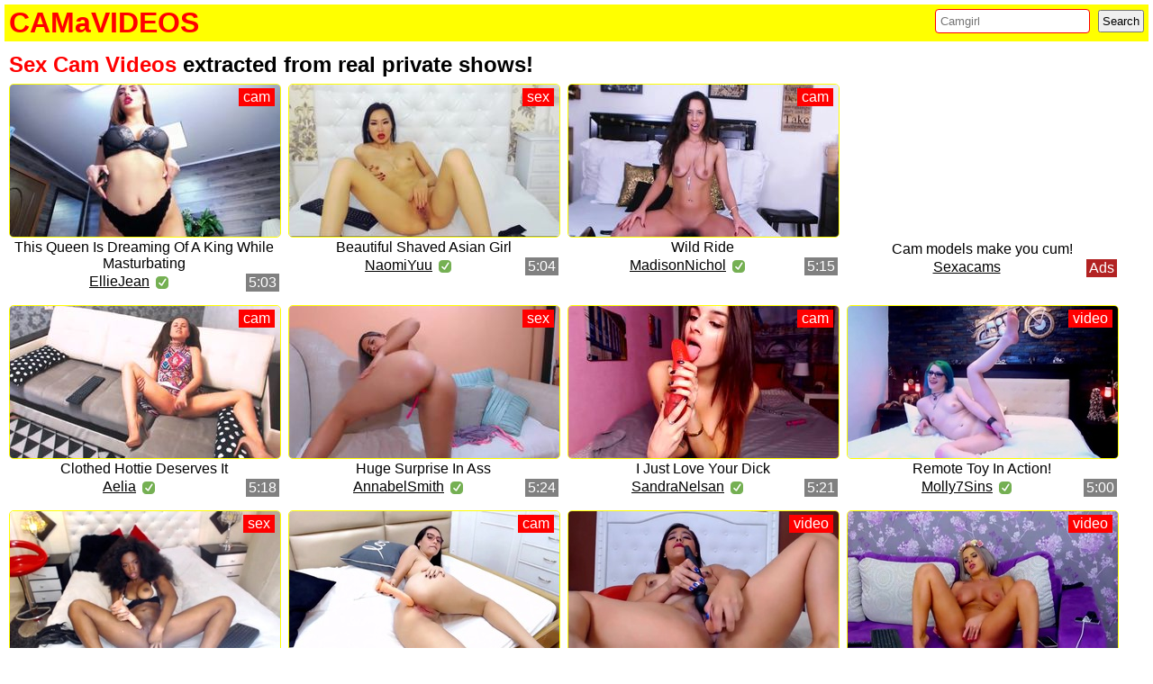

--- FILE ---
content_type: text/html; charset=UTF-8
request_url: https://www.camavideos.com/?page=4
body_size: 10534
content:
<!DOCTYPE html>
<html><head>
<META http-equiv=Content-Type content="text/html; charset=UTF-8">
<title>Sex Cam Videos - CAMaVIDEOS</title>
<meta name="description" content="Unique and explicit sex cam videos extracted from real private shows!">
<meta name="viewport" content="width=device-width, initial-scale=1.0">
<meta name="RATING" content="RTA-5042-1996-1400-1577-RTA" />
<link href="jquery/jquery-ui.min.css" rel="stylesheet">

<STYLE type=text/css><!--
body {  margin: 0; font-family: Arial, Helvetica, sans-serif; background: #ffffff; color: #000000;}
.header {  padding: 0px 0px; background-color: #ffff00; margin: 5px; }
.content { padding: 5px; }
.bottom { background-color: #ffff00; padding: 10px 0px; text-align: center; margin: 5px; }
H1 { color: red; margin:0; padding: 2px 5px; }
H2 { margin:0; padding: 2px 5px; }

img.item { border-radius: 5px;  border: 1px solid #ffff00; margin: 0px;}
img.item:hover {  box-shadow: 0 0 3px 2px rgba(255, 255, 0, 1); }
img.active { border: 1px solid #ff0000; }
img.check { border-radius: 30%; margin: 0px; vertical-align: middle;}

.tags { padding: 60px 0px 0px 0px; display: block; vertical-align: top; margin: 10px; word-wrap: break-word; }

.item { display: inline-block; vertical-align: top; max-width: 300px; margin: 5px 5px 10px 5px; word-wrap: break-word; text-align: center; }
p { margin: 0; padding: 2px 5px;}
p.tag::first-letter { top: 5px;  right: 5px; color: red; padding: 1px 5px;}

span.duration {  background-color: gray; color: white; padding: 1px 3px; float: right;}
span.profile {  padding: 1px 3px; text-decoration: underline; }
span.red { color:red;}
span.under {  text-decoration: underline; color: black; padding: 1px 3px; }
span.ads {  background-color: FireBrick; color: white; padding: 1px 3px; float: right;}

a.h2:link, a.h1:visited { color: red;  text-decoration: none;}

a.h2:hover, a.h1:active {  color: red; text-decoration: underline; }

a.tag:link, a.tag:visited {
  background-color: white;
  color: black;
  border: 1px solid red;
  padding: 2px 7px;
  text-align: center;
  text-decoration: none;
  display: inline-block;
  border-radius: 1px;
  margin: 4px 0px;
}

a.tag:hover, a.tag:active {
  background-color: red;
  color: white;
  
}

a:link {
  color: black; text-decoration: none;
}

a:visited {
  color: gray;
}

a:hover {
  color: red;
}

a:active {
  color: gray;
}

.container {
  position: relative;
}

.topright {
  position: absolute;  top: 5px;  right: 5px; background-color: red; color: white; padding: 1px 5px;
}

.pagination {
  display: block; 
  margin: 10px; 
}

.pagination a {
  color: white;
  float: left;
  padding: 6px 12px;
  text-decoration: none;
  transition: background-color .3s;
  margin: 0 4px;
  background-color: gray;
  border: 1px solid gray;
}

.pagination a:hover:not(.active) {background-color: white; color: black;  }
.pagination a.active {
  background-color: white;
  color: black;
  border: 0px;
}

@media (max-width: 450px)
{
  body{font-size:0.7em;}
  img.check { height: 10px; width: 10px; }
  a.tag {  margin: 6px; }
.pagination a {  padding: 4px 10px; }   
}
 
@media (min-width: 451px) and (max-width: 640px)
{
   body{font-size:0.85em;}
  img.check { height: 12px; width: 12px; }
  a.tag {  margin: 5px; }
.pagination a {  padding: 5px 11px; }   
   
}

@media (min-width: 641px)
{
   body{font-size:1em;}
  img.check { height: 14px; width: 14px; }
  a.tag {  margin: 4px; }
.pagination a {  padding: 6px 12px; }   

}
input[type=text] {
 border-radius: 4px;  
margin: 5px;
border: 1px solid red;
padding: 5px 5px;
width: 160px;
}
input[type=submit] {
padding: 3px 3px;
margin: 0px 5px 0px 0px;
}
.div_right {
 float: right;
}
.div_left {
 float: left;
}
.clear_div {
clear: both;
}
--></STYLE>

<script>
var img_arr_ind = 0;
var interval_id;
function changeImg(id, arr) {
  img_arr_ind = img_arr_ind + 1;
  if(img_arr_ind > 4) img_arr_ind = 0;
  id.src = arr[img_arr_ind];
}
function runSlide(id, arr) {
  clearInterval(interval_id);
  interval_id = setInterval(changeImg,250, id, arr);
}

const item_0_arr = new Array();item_0_arr[0] = "//galleryn2.vcmdiawe.com/74cfb35aec71f4e2a7bc4cbbdcc5df721d/6fbf19b08cd1c879becb024ed0061443.jpg?pstool=421_1&psid=awe1331";item_0_arr[1] = "//galleryn0.vcmdiawe.com/74cfb35aec71f4e2a7bc4cbbdcc5df721b/78fe75091fe701fc7f55a7dfab9aaafc.jpg?pstool=421_1&psid=awe1331";item_0_arr[2] = "//galleryn3.vcmdiawe.com/74cfb35aec71f4e2a7bc4cbbdcc5df7210/42958a13e7d4a78ef5c9c20c0e55f791.jpg?pstool=421_1&psid=awe1331";item_0_arr[3] = "//galleryn0.vcmdiawe.com/74cfb35aec71f4e2a7bc4cbbdcc5df721a/a154549da10dc09a893abacb4b2cacee.jpg?pstool=421_1&psid=awe1331";item_0_arr[4] = "//galleryn2.vcmdiawe.com/74cfb35aec71f4e2a7bc4cbbdcc5df7210/cded0e5a5ab4140b6abaf98fe7a5d612.jpg?pstool=421_1&psid=awe1331";const item_1_arr = new Array();item_1_arr[0] = "//galleryn1.vcmdiawe.com/74cfb35aec71f4e2a7bc4cbbdcc5df7214/c8b70e85ddd8eb8e752d358424738d26.jpg?pstool=421_1&psid=awe1331";item_1_arr[1] = "//galleryn2.vcmdiawe.com/74cfb35aec71f4e2a7bc4cbbdcc5df7216/ffe52d42064826f46860e3f91578d72c.jpg?pstool=421_1&psid=awe1331";item_1_arr[2] = "//galleryn0.vcmdiawe.com/74cfb35aec71f4e2a7bc4cbbdcc5df7212/5a93531493e4e1fa8852fd9e0e621af8.jpg?pstool=421_1&psid=awe1331";item_1_arr[3] = "//galleryn1.vcmdiawe.com/74cfb35aec71f4e2a7bc4cbbdcc5df7217/d48db7022c90f1df6c52dc82d189175c.jpg?pstool=421_1&psid=awe1331";item_1_arr[4] = "//galleryn1.vcmdiawe.com/74cfb35aec71f4e2a7bc4cbbdcc5df7210/469d12a37fee3bf250d179c4f7e1a41d.jpg?pstool=421_1&psid=awe1331";const item_2_arr = new Array();item_2_arr[0] = "//galleryn1.vcmdiawe.com/74cfb35aec71f4e2a7bc4cbbdcc5df7213/ecfff05e68202477820ffde1d7d20db8.jpg?pstool=421_1&psid=awe1331";item_2_arr[1] = "//galleryn1.vcmdiawe.com/74cfb35aec71f4e2a7bc4cbbdcc5df7217/39ce0ef17a41437bc5636aed44356ad9.jpg?pstool=421_1&psid=awe1331";item_2_arr[2] = "//galleryn1.vcmdiawe.com/74cfb35aec71f4e2a7bc4cbbdcc5df7213/08e3034d9dc6f528276ee1c4f568af0b.jpg?pstool=421_1&psid=awe1331";item_2_arr[3] = "//galleryn1.vcmdiawe.com/74cfb35aec71f4e2a7bc4cbbdcc5df721d/16f2f01c5d3964d3ad4c07b779b85701.jpg?pstool=421_1&psid=awe1331";item_2_arr[4] = "//galleryn2.vcmdiawe.com/74cfb35aec71f4e2a7bc4cbbdcc5df721d/37511623c5c1f2cf4b5e94eca8293115.jpg?pstool=421_1&psid=awe1331";const item_3_arr = new Array();item_3_arr[0] = "//galleryn3.vcmdiawe.com/74cfb35aec71f4e2a7bc4cbbdcc5df7210/5a3839b13a84fc96e65da297b5420791.jpg?pstool=421_1&psid=awe1331";item_3_arr[1] = "//galleryn3.vcmdiawe.com/74cfb35aec71f4e2a7bc4cbbdcc5df721a/16b594cff67018300287092e0afbee70.jpg?pstool=421_1&psid=awe1331";item_3_arr[2] = "//galleryn1.vcmdiawe.com/74cfb35aec71f4e2a7bc4cbbdcc5df721e/b105b0617ef07993604acbc7108eb828.jpg?pstool=421_1&psid=awe1331";item_3_arr[3] = "//galleryn0.vcmdiawe.com/74cfb35aec71f4e2a7bc4cbbdcc5df7214/9c7b4ce814cfc3b5ebeadf46a7a4fac1.jpg?pstool=421_1&psid=awe1331";item_3_arr[4] = "//galleryn2.vcmdiawe.com/74cfb35aec71f4e2a7bc4cbbdcc5df721e/7116652826180fc2f1b8687e7a0e45dc.jpg?pstool=421_1&psid=awe1331";const item_4_arr = new Array();item_4_arr[0] = "//galleryn3.vcmdiawe.com/74cfb35aec71f4e2a7bc4cbbdcc5df7215/97b2ed0728ab9290028104b698c145c8.jpg?pstool=421_1&psid=awe1331";item_4_arr[1] = "//galleryn0.vcmdiawe.com/74cfb35aec71f4e2a7bc4cbbdcc5df721e/ec417c1e8d2d21a537f8f68d7bf702f0.jpg?pstool=421_1&psid=awe1331";item_4_arr[2] = "//galleryn0.vcmdiawe.com/74cfb35aec71f4e2a7bc4cbbdcc5df7210/96756e6373fc2dda230ca770732c1670.jpg?pstool=421_1&psid=awe1331";item_4_arr[3] = "//galleryn0.vcmdiawe.com/74cfb35aec71f4e2a7bc4cbbdcc5df721e/80feca5ecb8f01a584891681d093741a.jpg?pstool=421_1&psid=awe1331";item_4_arr[4] = "//galleryn3.vcmdiawe.com/74cfb35aec71f4e2a7bc4cbbdcc5df7217/bbf4ae9ebf63e521d79d664f32a80f53.jpg?pstool=421_1&psid=awe1331";const item_5_arr = new Array();item_5_arr[0] = "//galleryn2.vcmdiawe.com/74cfb35aec71f4e2a7bc4cbbdcc5df721a/1dd96900f469758cbed65c6f6799573c.jpg?pstool=421_1&psid=awe1331";item_5_arr[1] = "//galleryn2.vcmdiawe.com/74cfb35aec71f4e2a7bc4cbbdcc5df7215/6df5ef699d2abfee2e11770f92d30597.jpg?pstool=421_1&psid=awe1331";item_5_arr[2] = "//galleryn0.vcmdiawe.com/74cfb35aec71f4e2a7bc4cbbdcc5df7219/e53a48c38eaf0ff25d1bbb6bb8a7cbc5.jpg?pstool=421_1&psid=awe1331";item_5_arr[3] = "//galleryn0.vcmdiawe.com/74cfb35aec71f4e2a7bc4cbbdcc5df7214/0d581205eefa22b204988e6214f243aa.jpg?pstool=421_1&psid=awe1331";item_5_arr[4] = "//galleryn0.vcmdiawe.com/74cfb35aec71f4e2a7bc4cbbdcc5df721e/ab1d074108af8c1b33d07a6500e00f91.jpg?pstool=421_1&psid=awe1331";const item_6_arr = new Array();item_6_arr[0] = "//galleryn0.vcmdiawe.com/74cfb35aec71f4e2a7bc4cbbdcc5df721c/c5834517b891254de64469265f1e9ccc.jpg?pstool=421_1&psid=awe1331";item_6_arr[1] = "//galleryn1.vcmdiawe.com/74cfb35aec71f4e2a7bc4cbbdcc5df7219/fcaa2c5fe392ec64723e42204e8106f5.jpg?pstool=421_1&psid=awe1331";item_6_arr[2] = "//galleryn3.vcmdiawe.com/74cfb35aec71f4e2a7bc4cbbdcc5df721a/e7c090c08e64bc1a741c8dba8d9877b7.jpg?pstool=421_1&psid=awe1331";item_6_arr[3] = "//galleryn2.vcmdiawe.com/74cfb35aec71f4e2a7bc4cbbdcc5df721c/a06e36a64a3111adaeacc7d491be5a90.jpg?pstool=421_1&psid=awe1331";item_6_arr[4] = "//galleryn3.vcmdiawe.com/74cfb35aec71f4e2a7bc4cbbdcc5df7210/f480703ba764554bde8cc4130f6ea046.jpg?pstool=421_1&psid=awe1331";const item_7_arr = new Array();item_7_arr[0] = "//galleryn1.vcmdiawe.com/74cfb35aec71f4e2a7bc4cbbdcc5df7216/b282ac99cb109b4e7b5769df8505b795.jpg?pstool=421_1&psid=awe1331";item_7_arr[1] = "//galleryn1.vcmdiawe.com/74cfb35aec71f4e2a7bc4cbbdcc5df721f/d6b292e72920ffce98a4697f4208a89b.jpg?pstool=421_1&psid=awe1331";item_7_arr[2] = "//galleryn3.vcmdiawe.com/74cfb35aec71f4e2a7bc4cbbdcc5df7215/4572d8ae51d59aaf94751c7298b8c11c.jpg?pstool=421_1&psid=awe1331";item_7_arr[3] = "//galleryn2.vcmdiawe.com/74cfb35aec71f4e2a7bc4cbbdcc5df721b/af04f1f11a49f0a52917b1ffcec70853.jpg?pstool=421_1&psid=awe1331";item_7_arr[4] = "//galleryn0.vcmdiawe.com/74cfb35aec71f4e2a7bc4cbbdcc5df7217/53900ac35c04f644fa5da8a9be81bc36.jpg?pstool=421_1&psid=awe1331";const item_8_arr = new Array();item_8_arr[0] = "//galleryn2.vcmdiawe.com/74cfb35aec71f4e2a7bc4cbbdcc5df721e/c8c1d59f7f8675a50b1029a4df832d05.jpg?pstool=421_1&psid=awe1331";item_8_arr[1] = "//galleryn1.vcmdiawe.com/74cfb35aec71f4e2a7bc4cbbdcc5df7215/bde89af016feb4a05d27a1a89583bf7c.jpg?pstool=421_1&psid=awe1331";item_8_arr[2] = "//galleryn2.vcmdiawe.com/74cfb35aec71f4e2a7bc4cbbdcc5df721b/19648d50a14c989905ee9db0b9e0420c.jpg?pstool=421_1&psid=awe1331";item_8_arr[3] = "//galleryn0.vcmdiawe.com/74cfb35aec71f4e2a7bc4cbbdcc5df7217/bbd7f65b9a5347601c19383613b05e88.jpg?pstool=421_1&psid=awe1331";item_8_arr[4] = "//galleryn3.vcmdiawe.com/74cfb35aec71f4e2a7bc4cbbdcc5df721a/d93c9115b1a3a603634e051a57fb0458.jpg?pstool=421_1&psid=awe1331";const item_9_arr = new Array();item_9_arr[0] = "//galleryn2.vcmdiawe.com/74cfb35aec71f4e2a7bc4cbbdcc5df7219/938e4b35dbc113228006cbda126d19f9.jpg?pstool=421_1&psid=awe1331";item_9_arr[1] = "//galleryn3.vcmdiawe.com/74cfb35aec71f4e2a7bc4cbbdcc5df7211/15c8154bd3640bcbd6b6bcf20922fc77.jpg?pstool=421_1&psid=awe1331";item_9_arr[2] = "//galleryn2.vcmdiawe.com/74cfb35aec71f4e2a7bc4cbbdcc5df7218/b30e284462ad445bb6b7a617bb9c0611.jpg?pstool=421_1&psid=awe1331";item_9_arr[3] = "//galleryn2.vcmdiawe.com/74cfb35aec71f4e2a7bc4cbbdcc5df721e/8fc3aac180abbfb72b3cc5a890c7e831.jpg?pstool=421_1&psid=awe1331";item_9_arr[4] = "//galleryn3.vcmdiawe.com/74cfb35aec71f4e2a7bc4cbbdcc5df721a/ee65639f906b4abf8073b31e90146fdc.jpg?pstool=421_1&psid=awe1331";const item_10_arr = new Array();item_10_arr[0] = "//galleryn1.vcmdiawe.com/74cfb35aec71f4e2a7bc4cbbdcc5df721c/ae260035618507acea51afed5f4f1900.jpg?pstool=421_1&psid=awe1331";item_10_arr[1] = "//galleryn0.vcmdiawe.com/74cfb35aec71f4e2a7bc4cbbdcc5df7213/9398e584e40cdc07ee705da6db2e3f4d.jpg?pstool=421_1&psid=awe1331";item_10_arr[2] = "//galleryn0.vcmdiawe.com/74cfb35aec71f4e2a7bc4cbbdcc5df721a/1c6a34f43861f17b77d4799e361f1017.jpg?pstool=421_1&psid=awe1331";item_10_arr[3] = "//galleryn2.vcmdiawe.com/74cfb35aec71f4e2a7bc4cbbdcc5df7215/c4404ba76abb2c82420601906d5ee0d2.jpg?pstool=421_1&psid=awe1331";item_10_arr[4] = "//galleryn0.vcmdiawe.com/74cfb35aec71f4e2a7bc4cbbdcc5df7213/935f769697f4e428fe7145b6af34e459.jpg?pstool=421_1&psid=awe1331";const item_11_arr = new Array();item_11_arr[0] = "//galleryn2.vcmdiawe.com/74cfb35aec71f4e2a7bc4cbbdcc5df7214/7478ad39786c04f30233decbda9be0ff.jpg?pstool=421_1&psid=awe1331";item_11_arr[1] = "//galleryn1.vcmdiawe.com/74cfb35aec71f4e2a7bc4cbbdcc5df721c/1894eb8f6aea9f3339fb1541171d7f2a.jpg?pstool=421_1&psid=awe1331";item_11_arr[2] = "//galleryn3.vcmdiawe.com/74cfb35aec71f4e2a7bc4cbbdcc5df721e/965e359cf5614b76ab3b96036b0847e8.jpg?pstool=421_1&psid=awe1331";item_11_arr[3] = "//galleryn1.vcmdiawe.com/74cfb35aec71f4e2a7bc4cbbdcc5df721a/37a58c3b050d0ff0b8694812719a237a.jpg?pstool=421_1&psid=awe1331";item_11_arr[4] = "//galleryn1.vcmdiawe.com/74cfb35aec71f4e2a7bc4cbbdcc5df7217/655688a7e8d6f549fd99b8c141ccb404.jpg?pstool=421_1&psid=awe1331";const item_12_arr = new Array();item_12_arr[0] = "//galleryn2.vcmdiawe.com/74cfb35aec71f4e2a7bc4cbbdcc5df7217/b01dc000f820572fff873345218ca011.jpg?pstool=421_1&psid=awe1331";item_12_arr[1] = "//galleryn1.vcmdiawe.com/74cfb35aec71f4e2a7bc4cbbdcc5df7218/acbb36d7489b3d44ba787ab17ae1b81b.jpg?pstool=421_1&psid=awe1331";item_12_arr[2] = "//galleryn2.vcmdiawe.com/74cfb35aec71f4e2a7bc4cbbdcc5df7217/5988ad374395d698f88043f50328c56e.jpg?pstool=421_1&psid=awe1331";item_12_arr[3] = "//galleryn3.vcmdiawe.com/74cfb35aec71f4e2a7bc4cbbdcc5df721c/0f9a25aafa2b32e2aa3c53fa856cf24c.jpg?pstool=421_1&psid=awe1331";item_12_arr[4] = "//galleryn1.vcmdiawe.com/74cfb35aec71f4e2a7bc4cbbdcc5df721c/70ed74646a538deaecc626ed329e4c02.jpg?pstool=421_1&psid=awe1331";const item_13_arr = new Array();item_13_arr[0] = "//galleryn1.vcmdiawe.com/74cfb35aec71f4e2a7bc4cbbdcc5df721b/046daa2244f537fee1856b9b51966bb1.jpg?pstool=421_1&psid=awe1331";item_13_arr[1] = "//galleryn0.vcmdiawe.com/74cfb35aec71f4e2a7bc4cbbdcc5df7217/eb414be103e24ad7ecb98b894d8ef774.jpg?pstool=421_1&psid=awe1331";item_13_arr[2] = "//galleryn1.vcmdiawe.com/74cfb35aec71f4e2a7bc4cbbdcc5df721d/c742810346cae1c21337d61ab3491637.jpg?pstool=421_1&psid=awe1331";item_13_arr[3] = "//galleryn1.vcmdiawe.com/74cfb35aec71f4e2a7bc4cbbdcc5df7218/431908938498f00f3d21b31c0b0d06b3.jpg?pstool=421_1&psid=awe1331";item_13_arr[4] = "//galleryn1.vcmdiawe.com/74cfb35aec71f4e2a7bc4cbbdcc5df7218/27160e7f77a438c6094db8f213af85a3.jpg?pstool=421_1&psid=awe1331";const item_14_arr = new Array();item_14_arr[0] = "//galleryn1.vcmdiawe.com/74cfb35aec71f4e2a7bc4cbbdcc5df7216/0ba369c81afde5a80ab04d744c8c49b9.jpg?pstool=421_1&psid=awe1331";item_14_arr[1] = "//galleryn0.vcmdiawe.com/74cfb35aec71f4e2a7bc4cbbdcc5df7214/f5bc10f72045988090f44480bf9629e6.jpg?pstool=421_1&psid=awe1331";item_14_arr[2] = "//galleryn3.vcmdiawe.com/74cfb35aec71f4e2a7bc4cbbdcc5df7219/7abaaab26251f66a3fc926e9b8697cf1.jpg?pstool=421_1&psid=awe1331";item_14_arr[3] = "//galleryn1.vcmdiawe.com/74cfb35aec71f4e2a7bc4cbbdcc5df7211/a9412144ab834ff609b7ac6d0fc58e4c.jpg?pstool=421_1&psid=awe1331";item_14_arr[4] = "//galleryn1.vcmdiawe.com/74cfb35aec71f4e2a7bc4cbbdcc5df721a/baf6a7b45d0149914cd0970b0c43c5d1.jpg?pstool=421_1&psid=awe1331";const item_15_arr = new Array();item_15_arr[0] = "//galleryn1.vcmdiawe.com/74cfb35aec71f4e2a7bc4cbbdcc5df7218/9af229e9ba1b42daaa0eb49bb000b59d.jpg?pstool=421_1&psid=awe1331";item_15_arr[1] = "//galleryn1.vcmdiawe.com/74cfb35aec71f4e2a7bc4cbbdcc5df721c/7021255c43371221e1544fa080446f84.jpg?pstool=421_1&psid=awe1331";item_15_arr[2] = "//galleryn0.vcmdiawe.com/74cfb35aec71f4e2a7bc4cbbdcc5df7219/800a84d57ab58bd549ab4ec1a433a64c.jpg?pstool=421_1&psid=awe1331";item_15_arr[3] = "//galleryn2.vcmdiawe.com/74cfb35aec71f4e2a7bc4cbbdcc5df7215/d704446cd9ef67a09eff885217921e9a.jpg?pstool=421_1&psid=awe1331";item_15_arr[4] = "//galleryn3.vcmdiawe.com/74cfb35aec71f4e2a7bc4cbbdcc5df7218/4e89927323eda1c3d72bf354f5625463.jpg?pstool=421_1&psid=awe1331";const item_16_arr = new Array();item_16_arr[0] = "//galleryn1.vcmdiawe.com/74cfb35aec71f4e2a7bc4cbbdcc5df721d/15eb0db6f3e7d63cbae18bab6def48f0.jpg?pstool=421_1&psid=awe1331";item_16_arr[1] = "//galleryn0.vcmdiawe.com/74cfb35aec71f4e2a7bc4cbbdcc5df721e/48d4ea5a0ddbe30a947869071b7ef15e.jpg?pstool=421_1&psid=awe1331";item_16_arr[2] = "//galleryn2.vcmdiawe.com/74cfb35aec71f4e2a7bc4cbbdcc5df7214/ecd71403d943fc895b43fa9b5780134a.jpg?pstool=421_1&psid=awe1331";item_16_arr[3] = "//galleryn0.vcmdiawe.com/74cfb35aec71f4e2a7bc4cbbdcc5df721f/0db24672e9426919952c4c2a1605a6b8.jpg?pstool=421_1&psid=awe1331";item_16_arr[4] = "//galleryn0.vcmdiawe.com/74cfb35aec71f4e2a7bc4cbbdcc5df721a/db47d3826aa0a71dc1854aafb02383f7.jpg?pstool=421_1&psid=awe1331";const item_17_arr = new Array();item_17_arr[0] = "//galleryn3.vcmdiawe.com/74cfb35aec71f4e2a7bc4cbbdcc5df7214/3a0483c5d60a9e38f7b1f8043f24b384.jpg?pstool=421_1&psid=awe1331";item_17_arr[1] = "//galleryn3.vcmdiawe.com/74cfb35aec71f4e2a7bc4cbbdcc5df7218/2dc3610929a6d2fed64f821c2066894a.jpg?pstool=421_1&psid=awe1331";item_17_arr[2] = "//galleryn1.vcmdiawe.com/74cfb35aec71f4e2a7bc4cbbdcc5df7214/4e71ef32f573b5311618cc4635d8c525.jpg?pstool=421_1&psid=awe1331";item_17_arr[3] = "//galleryn3.vcmdiawe.com/74cfb35aec71f4e2a7bc4cbbdcc5df721f/4e1d878a86980f371ae1f7d3b7c1f921.jpg?pstool=421_1&psid=awe1331";item_17_arr[4] = "//galleryn3.vcmdiawe.com/74cfb35aec71f4e2a7bc4cbbdcc5df7213/74c73652bc7e3714f8d829b42ff860be.jpg?pstool=421_1&psid=awe1331";const item_18_arr = new Array();item_18_arr[0] = "//galleryn2.vcmdiawe.com/74cfb35aec71f4e2a7bc4cbbdcc5df7213/b187898f3068437d210b8cf0a57e2d5c.jpg?pstool=421_1&psid=awe1331";item_18_arr[1] = "//galleryn1.vcmdiawe.com/74cfb35aec71f4e2a7bc4cbbdcc5df7219/d3dcceb7eca5f9d217348449dbd72545.jpg?pstool=421_1&psid=awe1331";item_18_arr[2] = "//galleryn1.vcmdiawe.com/74cfb35aec71f4e2a7bc4cbbdcc5df721c/56d8f36a73db811dd6ad6cc158662215.jpg?pstool=421_1&psid=awe1331";item_18_arr[3] = "//galleryn1.vcmdiawe.com/74cfb35aec71f4e2a7bc4cbbdcc5df721e/45197ca9a77dfec88d0b5ae882ce993d.jpg?pstool=421_1&psid=awe1331";item_18_arr[4] = "//galleryn2.vcmdiawe.com/74cfb35aec71f4e2a7bc4cbbdcc5df721e/1f3af9b330f7e0e46b8b84caf4be308c.jpg?pstool=421_1&psid=awe1331";const item_19_arr = new Array();item_19_arr[0] = "//galleryn3.vcmdiawe.com/74cfb35aec71f4e2a7bc4cbbdcc5df721d/6e9a8ea64c4c95c16cdd67c6c6ad9a16.jpg?pstool=421_1&psid=awe1331";item_19_arr[1] = "//galleryn1.vcmdiawe.com/74cfb35aec71f4e2a7bc4cbbdcc5df7213/be66186e4a87c5eb48e0e96dac2ae46c.jpg?pstool=421_1&psid=awe1331";item_19_arr[2] = "//galleryn3.vcmdiawe.com/74cfb35aec71f4e2a7bc4cbbdcc5df7212/6899912e6a156d2fdddbb33128d55cd3.jpg?pstool=421_1&psid=awe1331";item_19_arr[3] = "//galleryn2.vcmdiawe.com/74cfb35aec71f4e2a7bc4cbbdcc5df721e/bf160215b3c4fb0a0d583244f3794dec.jpg?pstool=421_1&psid=awe1331";item_19_arr[4] = "//galleryn3.vcmdiawe.com/74cfb35aec71f4e2a7bc4cbbdcc5df721a/17f617e5a81a8f3a76539c5818fbb38f.jpg?pstool=421_1&psid=awe1331";const item_20_arr = new Array();item_20_arr[0] = "//galleryn3.vcmdiawe.com/74cfb35aec71f4e2a7bc4cbbdcc5df721b/ba3a8172fdc8c7125386349eced37e93.jpg?pstool=421_1&psid=awe1331";item_20_arr[1] = "//galleryn2.vcmdiawe.com/74cfb35aec71f4e2a7bc4cbbdcc5df7217/11d18dfbe32c5b7e673ab9be87ce14f5.jpg?pstool=421_1&psid=awe1331";item_20_arr[2] = "//galleryn2.vcmdiawe.com/74cfb35aec71f4e2a7bc4cbbdcc5df721b/9952d94504a360c55bf6250012c818ea.jpg?pstool=421_1&psid=awe1331";item_20_arr[3] = "//galleryn2.vcmdiawe.com/74cfb35aec71f4e2a7bc4cbbdcc5df7213/385e376b16977e8b01be44245f52b10b.jpg?pstool=421_1&psid=awe1331";item_20_arr[4] = "//galleryn0.vcmdiawe.com/74cfb35aec71f4e2a7bc4cbbdcc5df7216/703ae456dfa06d322f5742776fa5b137.jpg?pstool=421_1&psid=awe1331";const item_21_arr = new Array();item_21_arr[0] = "//galleryn2.vcmdiawe.com/74cfb35aec71f4e2a7bc4cbbdcc5df721f/6ec6f27c8ef760f328acaa6fe97188a2.jpg?pstool=421_1&psid=awe1331";item_21_arr[1] = "//galleryn2.vcmdiawe.com/74cfb35aec71f4e2a7bc4cbbdcc5df7211/5599554ce27123ac65c45ada54c909a0.jpg?pstool=421_1&psid=awe1331";item_21_arr[2] = "//galleryn2.vcmdiawe.com/74cfb35aec71f4e2a7bc4cbbdcc5df721d/04017223fa07f47d6c1ee00150040563.jpg?pstool=421_1&psid=awe1331";item_21_arr[3] = "//galleryn0.vcmdiawe.com/74cfb35aec71f4e2a7bc4cbbdcc5df7210/f1d7fed6a6ea8cf80d4c9e935c1df476.jpg?pstool=421_1&psid=awe1331";item_21_arr[4] = "//galleryn3.vcmdiawe.com/74cfb35aec71f4e2a7bc4cbbdcc5df7216/22a37b637e77d9c73b56ffd2787d15f7.jpg?pstool=421_1&psid=awe1331";const item_22_arr = new Array();item_22_arr[0] = "//galleryn0.vcmdiawe.com/74cfb35aec71f4e2a7bc4cbbdcc5df721c/e1f3efc1d68c3e4785f9f567a5856e8a.jpg?pstool=421_1&psid=awe1331";item_22_arr[1] = "//galleryn1.vcmdiawe.com/74cfb35aec71f4e2a7bc4cbbdcc5df7215/8a33608e0540f4a16f88a0b3d5a630ba.jpg?pstool=421_1&psid=awe1331";item_22_arr[2] = "//galleryn0.vcmdiawe.com/74cfb35aec71f4e2a7bc4cbbdcc5df721c/34b523f3514d520ec1be2390a3893fce.jpg?pstool=421_1&psid=awe1331";item_22_arr[3] = "//galleryn3.vcmdiawe.com/74cfb35aec71f4e2a7bc4cbbdcc5df7218/7cdcf26f4cdb0503a1882457f2d0f7e5.jpg?pstool=421_1&psid=awe1331";item_22_arr[4] = "//galleryn0.vcmdiawe.com/74cfb35aec71f4e2a7bc4cbbdcc5df7219/95e21787f66b6fdf45c5e515593393c4.jpg?pstool=421_1&psid=awe1331";const item_23_arr = new Array();item_23_arr[0] = "//galleryn3.vcmdiawe.com/74cfb35aec71f4e2a7bc4cbbdcc5df7214/02fc165878a4d920ec4b72bd3fc9ae06.jpg?pstool=421_1&psid=awe1331";item_23_arr[1] = "//galleryn0.vcmdiawe.com/74cfb35aec71f4e2a7bc4cbbdcc5df7215/7056da6f82ee3940cd58cd0206861dc8.jpg?pstool=421_1&psid=awe1331";item_23_arr[2] = "//galleryn3.vcmdiawe.com/74cfb35aec71f4e2a7bc4cbbdcc5df721c/9b4053fdec454a833463ccae4444512f.jpg?pstool=421_1&psid=awe1331";item_23_arr[3] = "//galleryn1.vcmdiawe.com/74cfb35aec71f4e2a7bc4cbbdcc5df7213/fd957c98044266241e0d3812c5f25b17.jpg?pstool=421_1&psid=awe1331";item_23_arr[4] = "//galleryn0.vcmdiawe.com/74cfb35aec71f4e2a7bc4cbbdcc5df7214/447a66ba31293f57b83907a773520c68.jpg?pstool=421_1&psid=awe1331";const item_24_arr = new Array();item_24_arr[0] = "//galleryn0.vcmdiawe.com/74cfb35aec71f4e2a7bc4cbbdcc5df7211/0ade3cead620548bcb8ba563516a7340.jpg?pstool=421_1&psid=awe1331";item_24_arr[1] = "//galleryn2.vcmdiawe.com/74cfb35aec71f4e2a7bc4cbbdcc5df7217/c4bf0bb91ebefb793c20160ac5e44b8b.jpg?pstool=421_1&psid=awe1331";item_24_arr[2] = "//galleryn1.vcmdiawe.com/74cfb35aec71f4e2a7bc4cbbdcc5df7216/7dae9d8c5689a110371bb6ae1970fb7d.jpg?pstool=421_1&psid=awe1331";item_24_arr[3] = "//galleryn2.vcmdiawe.com/74cfb35aec71f4e2a7bc4cbbdcc5df7217/fdde8459f7689f7f1934709a019a42e6.jpg?pstool=421_1&psid=awe1331";item_24_arr[4] = "//galleryn2.vcmdiawe.com/74cfb35aec71f4e2a7bc4cbbdcc5df721b/7dcfc1b1a47f11d81d65db34be4be5ab.jpg?pstool=421_1&psid=awe1331";</script>

</head>
<body>
<div class="header">
<div class="div_left">
<h1>CAMaVIDEOS</h1>
</div>
<div class="div_right">
<form action="search.php">
<input type="text" id="autocomplete" placeholder="Camgirl" name="q">
<input type="submit" value="Search">
</form>
<script src="jquery/jquery.js"></script>
<script src="jquery/jquery-ui.min.js"></script>
<script>

    $( "#autocomplete" ).autocomplete({
	source: "https://www.camavideos.com/autocomplete2.php"
    });

</script>
</div>
<div class="clear_div"></div>
</div>
<div class="content">

<h2><a class="h2" href="https://www.camavideos.com">Sex Cam Videos</a> extracted from real private shows!</h2><div class="item"><a href="video.php?id=3196f42acb9072ce2f9c6c7904dcae3d"><div class="container"><img onmouseover="runSlide(this, item_0_arr)" id="item_0" width="300" height="169" class="item" src="//galleryn2.vcmdiawe.com/74cfb35aec71f4e2a7bc4cbbdcc5df7219/316ed676ac5b1a3b3681fe89e84fcd69.jpg?pstool=421_1&psid=awe1331"><div class="topright">cam</div></div></a><p><a href="screenshots.php?id=3196f42acb9072ce2f9c6c7904dcae3d">This Queen Is Dreaming Of A King While Masturbating</a></p><a href="performer.php?name=EllieJean"><span class="profile">EllieJean</span></a> <img class="check" src="check1.png"><span class="duration">5:03</span></div><div class="item"><a href="video.php?id=a256394915752b74e2f0f649f8a04f13"><div class="container"><img onmouseover="runSlide(this, item_1_arr)" id="item_1" width="300" height="169" class="item" src="//galleryn3.vcmdiawe.com/74cfb35aec71f4e2a7bc4cbbdcc5df721f/f850e67074b4725a2eef0a9e7f5fdb70.jpg?pstool=421_1&psid=awe1331"><div class="topright">sex</div></div></a><p><a href="screenshots.php?id=a256394915752b74e2f0f649f8a04f13">Beautiful Shaved Asian Girl</a></p><a href="performer.php?name=NaomiYuu"><span class="profile">NaomiYuu</span></a> <img class="check" src="check1.png"><span class="duration">5:04</span></div><div class="item"><a href="video.php?id=4c8e2bc8f2142e6b300ceb44a804d511"><div class="container"><img onmouseover="runSlide(this, item_2_arr)" id="item_2" width="300" height="169" class="item" src="//galleryn3.vcmdiawe.com/74cfb35aec71f4e2a7bc4cbbdcc5df7214/24e6efe0bc7952f443be53b37b2f5117.jpg?pstool=421_1&psid=awe1331"><div class="topright">cam</div></div></a><p><a href="screenshots.php?id=4c8e2bc8f2142e6b300ceb44a804d511">Wild Ride</a></p><a href="performer.php?name=MadisonNichol"><span class="profile">MadisonNichol</span></a> <img class="check" src="check1.png"><span class="duration">5:15</span></div><div class="item"><div data-awe-container-id="863417" style="display:inline-block;width:300px;height:169px;"></div><script async src="//ptwmemd.com/embed/vb?c=863417&categoryName=girl&filters=&pageName=listpage&color=red_pink&psid=awe1331&pstool=316_1&siteId=wl3&cobrandId=200554&psprogram=cbrnd&campaign_id=&ms_notrack=1&subAffId={SUBAFFID}"></script><p>Cam models make you cum!</p><a target="_blank" href="https://www.sexacams.com"><span class="profile">Sexacams</span></a> <span class="ads">Ads</span></div><div class="item"><a href="video.php?id=efa4749ea5c720d07004f9aa66f086c3"><div class="container"><img onmouseover="runSlide(this, item_3_arr)" id="item_3" width="300" height="169" class="item" src="//galleryn2.vcmdiawe.com/74cfb35aec71f4e2a7bc4cbbdcc5df7212/27dbaf73bcb06e7cfbb289d2be1639fe.jpg?pstool=421_1&psid=awe1331"><div class="topright">cam</div></div></a><p><a href="screenshots.php?id=efa4749ea5c720d07004f9aa66f086c3">Clothed Hottie Deserves It</a></p><a href="performer.php?name=Aelia"><span class="profile">Aelia</span></a> <img class="check" src="check1.png"><span class="duration">5:18</span></div><div class="item"><a href="video.php?id=ab661b0a03f983a902f59df3971f1d34"><div class="container"><img onmouseover="runSlide(this, item_4_arr)" id="item_4" width="300" height="169" class="item" src="//galleryn0.vcmdiawe.com/74cfb35aec71f4e2a7bc4cbbdcc5df721f/14de0c0b3321dd98c0ed295ccda2bbb9.jpg?pstool=421_1&psid=awe1331"><div class="topright">sex</div></div></a><p><a href="screenshots.php?id=ab661b0a03f983a902f59df3971f1d34">Huge Surprise In Ass</a></p><a href="performer.php?name=AnnabelSmith"><span class="profile">AnnabelSmith</span></a> <img class="check" src="check1.png"><span class="duration">5:24</span></div><div class="item"><a href="video.php?id=2def84704c032c526adf0790d3152290"><div class="container"><img onmouseover="runSlide(this, item_5_arr)" id="item_5" width="300" height="169" class="item" src="//galleryn1.vcmdiawe.com/74cfb35aec71f4e2a7bc4cbbdcc5df721f/89d0ee26c87f2b7c60bd842e97c54f37.jpg?pstool=421_1&psid=awe1331"><div class="topright">cam</div></div></a><p><a href="screenshots.php?id=2def84704c032c526adf0790d3152290">I Just Love Your Dick</a></p><a href="performer.php?name=SandraNelsan"><span class="profile">SandraNelsan</span></a> <img class="check" src="check1.png"><span class="duration">5:21</span></div><div class="item"><a href="video.php?id=5537cc40b6be5a6ab2677b98c0f1c3ce"><div class="container"><img onmouseover="runSlide(this, item_6_arr)" id="item_6" width="300" height="169" class="item" src="//galleryn3.vcmdiawe.com/74cfb35aec71f4e2a7bc4cbbdcc5df7218/6be5ad1d9011f901ebe4c012f03bc701.jpg?pstool=421_1&psid=awe1331"><div class="topright">video</div></div></a><p><a href="screenshots.php?id=5537cc40b6be5a6ab2677b98c0f1c3ce">Remote Toy In Action!</a></p><a href="performer.php?name=Molly7Sins"><span class="profile">Molly7Sins</span></a> <img class="check" src="check1.png"><span class="duration">5:00</span></div><div class="item"><a href="video.php?id=7804c4a2da98533735daccf7ed6a944c"><div class="container"><img onmouseover="runSlide(this, item_7_arr)" id="item_7" width="300" height="169" class="item" src="//galleryn1.vcmdiawe.com/74cfb35aec71f4e2a7bc4cbbdcc5df721c/ff271329242a3785d0b2045d6818a9aa.jpg?pstool=421_1&psid=awe1331"><div class="topright">sex</div></div></a><p><a href="screenshots.php?id=7804c4a2da98533735daccf7ed6a944c">Hottie Getting Naughty</a></p><a href="performer.php?name=MiaDavids"><span class="profile">MiaDavids</span></a> <img class="check" src="check1.png"><span class="duration">4:50</span></div><div class="item"><a href="video.php?id=80ba059bd60ed2f5b10116f45baccc76"><div class="container"><img onmouseover="runSlide(this, item_8_arr)" id="item_8" width="300" height="169" class="item" src="//galleryn0.vcmdiawe.com/74cfb35aec71f4e2a7bc4cbbdcc5df7217/3e370259ffcaeedef0e9db0f66a6240d.jpg?pstool=421_1&psid=awe1331"><div class="topright">cam</div></div></a><p><a href="screenshots.php?id=80ba059bd60ed2f5b10116f45baccc76">Which Hole Will It Go in? </a></p><a href="performer.php?name=AuraRosa"><span class="profile">AuraRosa</span></a> <img class="check" src="check1.png"><span class="duration">5:16</span></div><div class="item"><a href="video.php?id=bca072e0e93eef473e480a7199cea62a"><div class="container"><img onmouseover="runSlide(this, item_9_arr)" id="item_9" width="300" height="169" class="item" src="//galleryn3.vcmdiawe.com/74cfb35aec71f4e2a7bc4cbbdcc5df7213/44c323608549bb0ed4fa894d1666ffbf.jpg?pstool=421_1&psid=awe1331"><div class="topright">video</div></div></a><p><a href="screenshots.php?id=bca072e0e93eef473e480a7199cea62a">One Pussy, Two Toys</a></p><a href="performer.php?name=BonnieBlair"><span class="profile">BonnieBlair</span></a> <img class="check" src="check1.png"><span class="duration">5:22</span></div><div class="item"><a href="video.php?id=8f50b8f9cd5e2988d34e26f30b9ff9ee"><div class="container"><img onmouseover="runSlide(this, item_10_arr)" id="item_10" width="300" height="169" class="item" src="//galleryn2.vcmdiawe.com/74cfb35aec71f4e2a7bc4cbbdcc5df7217/ada6b3cbcc3cb69010966e392e940660.jpg?pstool=421_1&psid=awe1331"><div class="topright">video</div></div></a><p><a href="screenshots.php?id=8f50b8f9cd5e2988d34e26f30b9ff9ee">Sexy Fairy Princess Shows Her Flower</a></p><a href="performer.php?name=DeborahEvans"><span class="profile">DeborahEvans</span></a> <img class="check" src="check1.png"><span class="duration">5:16</span></div><div class="item"><a href="video.php?id=fd995b246b1da44d6cfcfe0c9fe4b0c6"><div class="container"><img onmouseover="runSlide(this, item_11_arr)" id="item_11" width="300" height="169" class="item" src="//galleryn2.vcmdiawe.com/74cfb35aec71f4e2a7bc4cbbdcc5df7214/c33274b44785e23f25eec52e5fbd46de.jpg?pstool=421_1&psid=awe1331"><div class="topright">sex</div></div></a><p><a href="screenshots.php?id=fd995b246b1da44d6cfcfe0c9fe4b0c6">HelgaAdams' Big Day</a></p><a href="performer.php?name=HelgaAdams"><span class="profile">HelgaAdams</span></a> <img class="check" src="check1.png"><span class="duration">5:16</span></div><div class="item"><a href="video.php?id=6a41b1b0ef9f0820e336851883c910f4"><div class="container"><img onmouseover="runSlide(this, item_12_arr)" id="item_12" width="300" height="169" class="item" src="//galleryn1.vcmdiawe.com/74cfb35aec71f4e2a7bc4cbbdcc5df721e/d1942daa2fb2356bdf10c1ab854e23dd.jpg?pstool=421_1&psid=awe1331"><div class="topright">sex</div></div></a><p><a href="screenshots.php?id=6a41b1b0ef9f0820e336851883c910f4">Super Sensual Ebony Babe</a></p><a href="performer.php?name=ZoeJensen"><span class="profile">ZoeJensen</span></a> <img class="check" src="check1.png"><span class="duration">5:00</span></div><div class="item"><a href="video.php?id=4426133f2a9859ffc731a10139d19e62"><div class="container"><img onmouseover="runSlide(this, item_13_arr)" id="item_13" width="300" height="169" class="item" src="//galleryn0.vcmdiawe.com/74cfb35aec71f4e2a7bc4cbbdcc5df721f/6839bb53005557cd75e22a59d9b05d24.jpg?pstool=421_1&psid=awe1331"><div class="topright">cam</div></div></a><p><a href="screenshots.php?id=4426133f2a9859ffc731a10139d19e62">Asian Babe Wants You So Much</a></p><a href="performer.php?name=AyaJanae"><span class="profile">AyaJanae</span></a> <img class="check" src="check1.png"><span class="duration">5:47</span></div><div class="item"><a href="video.php?id=79c9b22a4e4490ab093a358de6fcc4e3"><div class="container"><img onmouseover="runSlide(this, item_14_arr)" id="item_14" width="300" height="169" class="item" src="//galleryn1.vcmdiawe.com/74cfb35aec71f4e2a7bc4cbbdcc5df721f/f403d9fe58b83e2e732f754bae824cc9.jpg?pstool=421_1&psid=awe1331"><div class="topright">sex</div></div></a><p><a href="screenshots.php?id=79c9b22a4e4490ab093a358de6fcc4e3">Lick It Slowly And Taste It</a></p><a href="performer.php?name=AlessiaShelton"><span class="profile">AlessiaShelton</span></a> <img class="check" src="check1.png"><span class="duration">5:10</span></div><div class="item"><a href="video.php?id=05fb37daf6f432dc9572941fb8b43765"><div class="container"><img onmouseover="runSlide(this, item_15_arr)" id="item_15" width="300" height="169" class="item" src="//galleryn3.vcmdiawe.com/74cfb35aec71f4e2a7bc4cbbdcc5df721d/ba4044d7739624d050932fab6ce3626f.jpg?pstool=421_1&psid=awe1331"><div class="topright">sex</div></div></a><p><a href="screenshots.php?id=05fb37daf6f432dc9572941fb8b43765">Sexy Girl Is Fingering Her Tight Pussy</a></p><a href="performer.php?name=AnnaRosa"><span class="profile">AnnaRosa</span></a> <img class="check" src="check1.png"><span class="duration">5:14</span></div><div class="item"><a href="video.php?id=1ecb571d02967341ee2ddcddccef6b7e"><div class="container"><img onmouseover="runSlide(this, item_16_arr)" id="item_16" width="300" height="169" class="item" src="//galleryn0.vcmdiawe.com/74cfb35aec71f4e2a7bc4cbbdcc5df721b/1ad6c73b2ed9393aaf7284c5ec1ae391.jpg?pstool=421_1&psid=awe1331"><div class="topright">cam</div></div></a><p><a href="screenshots.php?id=1ecb571d02967341ee2ddcddccef6b7e">Perfect Show With A Beauty</a></p><a href="performer.php?name=AmoraNotty"><span class="profile">AmoraNotty</span></a> <img class="check" src="check1.png"><span class="duration">5:17</span></div><div class="item"><a href="video.php?id=e68b4219e6f003d0dcb3fce04e25a57d"><div class="container"><img onmouseover="runSlide(this, item_17_arr)" id="item_17" width="300" height="169" class="item" src="//galleryn0.vcmdiawe.com/74cfb35aec71f4e2a7bc4cbbdcc5df721d/41be81e3390330a1bcf292c42af51e2a.jpg?pstool=421_1&psid=awe1331"><div class="topright">cam</div></div></a><p><a href="screenshots.php?id=e68b4219e6f003d0dcb3fce04e25a57d">Hot Cutie Pleasures Herself</a></p><a href="performer.php?name=IndyaBlu"><span class="profile">IndyaBlu</span></a> <img class="check" src="check1.png"><span class="duration">5:17</span></div><div class="item"><a href="video.php?id=51e0a627921891a3e8d91ab72cefba3d"><div class="container"><img onmouseover="runSlide(this, item_18_arr)" id="item_18" width="300" height="169" class="item" src="//galleryn1.vcmdiawe.com/74cfb35aec71f4e2a7bc4cbbdcc5df7219/3ce9fba6490cce7f3625326e0e6d0726.jpg?pstool=421_1&psid=awe1331"><div class="topright">sex</div></div></a><p><a href="screenshots.php?id=51e0a627921891a3e8d91ab72cefba3d">Big Dildo And a Tiny Mouth</a></p><a href="performer.php?name=jamgirlMagic"><span class="profile">jamgirlMagic</span></a> <img class="check" src="check1.png"><span class="duration">5:25</span></div><div class="item"><a href="video.php?id=356906b57d9b2d78c58d9f64d8ebdffd"><div class="container"><img onmouseover="runSlide(this, item_19_arr)" id="item_19" width="300" height="169" class="item" src="//galleryn2.vcmdiawe.com/74cfb35aec71f4e2a7bc4cbbdcc5df7219/70795c89712cec4e0b60b799c8bd78c8.jpg?pstool=421_1&psid=awe1331"><div class="topright">cam</div></div></a><p><a href="screenshots.php?id=356906b57d9b2d78c58d9f64d8ebdffd">Riding To The Pleasure</a></p><a href="performer.php?name=AnnKlein"><span class="profile">AnnKlein</span></a> <img class="check" src="check1.png"><span class="duration">5:03</span></div><div class="item"><a href="video.php?id=fa2ba6b2c9784c5ba42cc86a7b6f248a"><div class="container"><img onmouseover="runSlide(this, item_20_arr)" id="item_20" width="300" height="169" class="item" src="//galleryn2.vcmdiawe.com/74cfb35aec71f4e2a7bc4cbbdcc5df7212/e6140eee8e07ff9b2c8746aefaae8352.jpg?pstool=421_1&psid=awe1331"><div class="topright">cam</div></div></a><p><a href="screenshots.php?id=fa2ba6b2c9784c5ba42cc86a7b6f248a">Hottie Shows Her Body</a></p><a href="performer.php?name=BrittanyAgel"><span class="profile">BrittanyAgel</span></a> <img class="check" src="check1.png"><span class="duration">5:35</span></div><div class="item"><a href="video.php?id=7cd9e16434a91261ce10c7824d6fac0b"><div class="container"><img onmouseover="runSlide(this, item_21_arr)" id="item_21" width="300" height="169" class="item" src="//galleryn0.vcmdiawe.com/74cfb35aec71f4e2a7bc4cbbdcc5df7218/f34d42dbd434e81409574fb7766d5bc1.jpg?pstool=421_1&psid=awe1331"><div class="topright">video</div></div></a><p><a href="screenshots.php?id=7cd9e16434a91261ce10c7824d6fac0b">When Just A Finger Isn't Enough</a></p><a href="performer.php?name=EmiliaJones"><span class="profile">EmiliaJones</span></a> <img class="check" src="check1.png"><span class="duration">5:02</span></div><div class="item"><a href="video.php?id=f459b5cb386962e473c4de473c4e34ab"><div class="container"><img onmouseover="runSlide(this, item_22_arr)" id="item_22" width="300" height="169" class="item" src="//galleryn2.vcmdiawe.com/74cfb35aec71f4e2a7bc4cbbdcc5df7219/9eefb904194a7905b6b5df6d480968b1.jpg?pstool=421_1&psid=awe1331"><div class="topright">video</div></div></a><p><a href="screenshots.php?id=f459b5cb386962e473c4de473c4e34ab">Latina Having Fun in the Morning</a></p><a href="performer.php?name=ValentinaRossy"><span class="profile">ValentinaRossy</span></a> <img class="check" src="check1.png"><span class="duration">5:35</span></div><div class="item"><a href="video.php?id=26db8a0fabad8094e06d9108a640c033"><div class="container"><img onmouseover="runSlide(this, item_23_arr)" id="item_23" width="300" height="169" class="item" src="//galleryn3.vcmdiawe.com/74cfb35aec71f4e2a7bc4cbbdcc5df7216/5c2ce06ac14118299a8157cb023b55ae.jpg?pstool=421_1&psid=awe1331"><div class="topright">video</div></div></a><p><a href="screenshots.php?id=26db8a0fabad8094e06d9108a640c033">Are You Ready for a 6 min Long Pussy Play?</a></p><a href="performer.php?name=EllaHadid"><span class="profile">EllaHadid</span></a> <img class="check" src="check1.png"><span class="duration">5:59</span></div><div class="item"><a href="video.php?id=45c7a8827345dcdabe9a3355721d24a5"><div class="container"><img onmouseover="runSlide(this, item_24_arr)" id="item_24" width="300" height="169" class="item" src="//galleryn1.vcmdiawe.com/74cfb35aec71f4e2a7bc4cbbdcc5df7214/535e764a52cc71194accaf5b1c6bba54.jpg?pstool=421_1&psid=awe1331"><div class="topright">sex</div></div></a><p><a href="screenshots.php?id=45c7a8827345dcdabe9a3355721d24a5">Blonde Domina Chose To Stay Home And Give Orders Via Online To Her Client During Monkeypox Outbreak</a></p><a href="performer.php?name=SerenaAndrews"><span class="profile">SerenaAndrews</span></a> <img class="check" src="check1.png"><span class="duration">5:16</span></div><div class="pagination"><a href="/">1</a><a href="?page=2">2</a><a href="?page=3">3</a><a class="active" href="">4</a><a href="?page=5">5</a><a href="?page=6">6</a><a href="?page=7">7</a><a href="?page=8">8</a><a href="?page=9">9</a><a href="?page=10">10</a></div><div class="tags"><p class="tag">a <a class="tag" href="videos.php?tag=amateur">amateur</a> <a class="tag" href="videos.php?tag=anal">anal</a> <a class="tag" href="videos.php?tag=asian">asian</a> <a class="tag" href="videos.php?tag=ass">ass</a> <a class="tag" href="videos.php?tag=athletic">athletic</a> </p><p class="tag">b <a class="tag" href="videos.php?tag=babe">babe</a> <a class="tag" href="videos.php?tag=bald">bald</a> <a class="tag" href="videos.php?tag=bathroom">bathroom</a> <a class="tag" href="videos.php?tag=bed">bed</a> <a class="tag" href="videos.php?tag=big tits">big tits</a> <a class="tag" href="videos.php?tag=black girl">black girl</a> <a class="tag" href="videos.php?tag=blonde">blonde</a> <a class="tag" href="videos.php?tag=blowjob">blowjob</a> <a class="tag" href="videos.php?tag=blue eyes">blue eyes</a> <a class="tag" href="videos.php?tag=boots">boots</a> <a class="tag" href="videos.php?tag=booty">booty</a> <a class="tag" href="videos.php?tag=brown eyes">brown eyes</a> <a class="tag" href="videos.php?tag=brunette">brunette</a> </p><p class="tag">c <a class="tag" href="videos.php?tag=cam">cam</a> <a class="tag" href="videos.php?tag=camgirl">camgirl</a> <a class="tag" href="videos.php?tag=cameltoe">cameltoe</a> <a class="tag" href="videos.php?tag=cfnm">cfnm</a> <a class="tag" href="videos.php?tag=cheerleader">cheerleader</a> <a class="tag" href="videos.php?tag=cosplay">cosplay</a> <a class="tag" href="videos.php?tag=cougar">cougar</a> <a class="tag" href="videos.php?tag=couple">couple</a> <a class="tag" href="videos.php?tag=creampie">creampie</a> <a class="tag" href="videos.php?tag=cum">cum</a> <a class="tag" href="videos.php?tag=cumshot">cumshot</a> </p><p class="tag">d <a class="tag" href="videos.php?tag=dance">dance</a> <a class="tag" href="videos.php?tag=deepthroat">deepthroat</a> <a class="tag" href="videos.php?tag=dildo">dildo</a> </p><p class="tag">e <a class="tag" href="videos.php?tag=ebony">ebony</a> <a class="tag" href="videos.php?tag=erotic">erotic</a> </p><p class="tag">f <a class="tag" href="videos.php?tag=facial">facial</a> <a class="tag" href="videos.php?tag=fingering">fingering</a> <a class="tag" href="videos.php?tag=fishnet">fishnet</a> <a class="tag" href="videos.php?tag=flirting">flirting</a> <a class="tag" href="videos.php?tag=fuck">fuck</a> </p><p class="tag">g <a class="tag" href="videos.php?tag=gaping">gaping</a> <a class="tag" href="videos.php?tag=girl">girl</a> <a class="tag" href="videos.php?tag=glamour">glamour</a> <a class="tag" href="videos.php?tag=glasses">glasses</a> <a class="tag" href="videos.php?tag=green eyes">green eyes</a> <a class="tag" href="videos.php?tag=grey eyes">grey eyes</a> <a class="tag" href="videos.php?tag=gym">gym</a> </p><p class="tag">h <a class="tag" href="videos.php?tag=hairy">hairy</a> <a class="tag" href="videos.php?tag=handjob">handjob</a> <a class="tag" href="videos.php?tag=homemade">homemade</a> <a class="tag" href="videos.php?tag=housewife">housewife</a> </p><p class="tag">i <a class="tag" href="videos.php?tag=innocent">innocent</a> <a class="tag" href="videos.php?tag=interracial">interracial</a> </p><p class="tag">j <a class="tag" href="videos.php?tag=jeans">jeans</a> </p><p class="tag">k <a class="tag" href="videos.php?tag=kitchen">kitchen</a> </p><p class="tag">l <a class="tag" href="videos.php?tag=ladyboy">ladyboy</a> <a class="tag" href="videos.php?tag=latex">latex</a> <a class="tag" href="videos.php?tag=latin">latin</a> <a class="tag" href="videos.php?tag=leather">leather</a> <a class="tag" href="videos.php?tag=lesbian">lesbian</a> <a class="tag" href="videos.php?tag=lick">lick</a> <a class="tag" href="videos.php?tag=lingerie">lingerie</a> <a class="tag" href="videos.php?tag=long hair">long hair</a> </p><p class="tag">m <a class="tag" href="videos.php?tag=machine">machine</a> <a class="tag" href="videos.php?tag=maid">maid</a> <a class="tag" href="videos.php?tag=massage">massage</a> <a class="tag" href="videos.php?tag=masturbation">masturbation</a> <a class="tag" href="videos.php?tag=mature">mature</a> <a class="tag" href="videos.php?tag=milf">milf</a> <a class="tag" href="videos.php?tag=moaning">moaning</a> <a class="tag" href="videos.php?tag=muscular">muscular</a> <a class="tag" href="videos.php?tag=muslim">muslim</a> </p><p class="tag">n <a class="tag" href="videos.php?tag=naked">naked</a> <a class="tag" href="videos.php?tag=nasty">nasty</a> <a class="tag" href="videos.php?tag=natural tits">natural tits</a> <a class="tag" href="videos.php?tag=nurse">nurse</a> <a class="tag" href="videos.php?tag=nylon">nylon</a> </p><p class="tag">o <a class="tag" href="videos.php?tag=office">office</a> <a class="tag" href="videos.php?tag=oiled">oiled</a> <a class="tag" href="videos.php?tag=orange hair">orange hair</a> <a class="tag" href="videos.php?tag=orgasm">orgasm</a> <a class="tag" href="videos.php?tag=outdoor">outdoor</a> </p><p class="tag">p <a class="tag" href="videos.php?tag=party">party</a> <a class="tag" href="videos.php?tag=petite">petite</a> <a class="tag" href="videos.php?tag=piercing">piercing</a> <a class="tag" href="videos.php?tag=pink hair">pink hair</a> <a class="tag" href="videos.php?tag=pool">pool</a> <a class="tag" href="videos.php?tag=pov">pov</a> <a class="tag" href="videos.php?tag=pussy">pussy</a> </p><p class="tag">r <a class="tag" href="videos.php?tag=redhead">redhead</a> <a class="tag" href="videos.php?tag=roleplay">roleplay</a> <a class="tag" href="videos.php?tag=romantic">romantic</a> <a class="tag" href="videos.php?tag=room">room</a> </p><p class="tag">s <a class="tag" href="videos.php?tag=schoolgirl">schoolgirl</a> <a class="tag" href="videos.php?tag=scream">scream</a> <a class="tag" href="videos.php?tag=secretary">secretary</a> <a class="tag" href="videos.php?tag=sensual">sensual</a> <a class="tag" href="videos.php?tag=sex">sex</a> <a class="tag" href="videos.php?tag=sextoy">sextoy</a> <a class="tag" href="videos.php?tag=sexy">sexy</a> <a class="tag" href="videos.php?tag=shaved">shaved</a> <a class="tag" href="videos.php?tag=shemale">shemale</a> <a class="tag" href="videos.php?tag=shy">shy</a> <a class="tag" href="videos.php?tag=skinny">skinny</a> <a class="tag" href="videos.php?tag=slutty">slutty</a> <a class="tag" href="videos.php?tag=solo">solo</a> <a class="tag" href="videos.php?tag=sologirl">sologirl</a> <a class="tag" href="videos.php?tag=squirt">squirt</a> <a class="tag" href="videos.php?tag=stockings">stockings</a> <a class="tag" href="videos.php?tag=striptease">striptease</a> <a class="tag" href="videos.php?tag=suck">suck</a> <a class="tag" href="videos.php?tag=swallow">swallow</a> </p><p class="tag">t <a class="tag" href="videos.php?tag=tall">tall</a> <a class="tag" href="videos.php?tag=tattoo">tattoo</a> <a class="tag" href="videos.php?tag=teacher">teacher</a> <a class="tag" href="videos.php?tag=teasing">teasing</a> <a class="tag" href="videos.php?tag=threesome">threesome</a> <a class="tag" href="videos.php?tag=tight">tight</a> <a class="tag" href="videos.php?tag=tiny tits">tiny tits</a> <a class="tag" href="videos.php?tag=titjob">titjob</a> <a class="tag" href="videos.php?tag=toy">toy</a> <a class="tag" href="videos.php?tag=tranny">tranny</a> </p><p class="tag">u <a class="tag" href="videos.php?tag=uniform">uniform</a> </p><p class="tag">v <a class="tag" href="videos.php?tag=video">video</a> </p><p class="tag">w <a class="tag" href="videos.php?tag=webcam">webcam</a> <a class="tag" href="videos.php?tag=wet">wet</a> <a class="tag" href="videos.php?tag=white">white</a> </p></div><div class="tags">Suggested searches: <p class="tag">a <a class="tag" href="search.php?q=asian+babe">asian babe</a> <a class="tag" href="search.php?q=asian+girl">asian girl</a> </p><p class="tag">b <a class="tag" href="search.php?q=beautiful+shaved">beautiful shaved</a> <a class="tag" href="search.php?q=big+dildo">big dildo</a> <a class="tag" href="search.php?q=blonde+home">blonde home</a> </p><p class="tag">c <a class="tag" href="search.php?q=cutie+herself">cutie herself</a> </p><p class="tag">d <a class="tag" href="search.php?q=dildo+tiny">dildo tiny</a> </p><p class="tag">e <a class="tag" href="search.php?q=ebony+babe">ebony babe</a> </p><p class="tag">f <a class="tag" href="search.php?q=fingering+tight">fingering tight</a> </p><p class="tag">g <a class="tag" href="search.php?q=girl+fingering">girl fingering</a> </p><p class="tag">h <a class="tag" href="search.php?q=home+online">home online</a> <a class="tag" href="search.php?q=hot+cutie">hot cutie</a> <a class="tag" href="search.php?q=hottie+naughty">hottie naughty</a> <a class="tag" href="search.php?q=hottie+shows">hottie shows</a> <a class="tag" href="search.php?q=huge+ass">huge ass</a> </p><p class="tag">l <a class="tag" href="search.php?q=latina+fun">latina fun</a> <a class="tag" href="search.php?q=long+pussy">long pussy</a> <a class="tag" href="search.php?q=love+dick">love dick</a> </p><p class="tag">o <a class="tag" href="search.php?q=one+pussy">one pussy</a> </p><p class="tag">p <a class="tag" href="search.php?q=perfect+show">perfect show</a> <a class="tag" href="search.php?q=princess+shows">princess shows</a> <a class="tag" href="search.php?q=pussy+play">pussy play</a> <a class="tag" href="search.php?q=pussy+two">pussy two</a> </p><p class="tag">q <a class="tag" href="search.php?q=queen+masturbating">queen masturbating</a> </p><p class="tag">r <a class="tag" href="search.php?q=riding+pleasure">riding pleasure</a> </p><p class="tag">s <a class="tag" href="search.php?q=sensual+ebony">sensual ebony</a> <a class="tag" href="search.php?q=sexy+girl">sexy girl</a> <a class="tag" href="search.php?q=sexy+princess">sexy princess</a> <a class="tag" href="search.php?q=shaved+asian">shaved asian</a> <a class="tag" href="search.php?q=show+beauty">show beauty</a> <a class="tag" href="search.php?q=shows+body">shows body</a> <a class="tag" href="search.php?q=super+sensual">super sensual</a> </p><p class="tag">t <a class="tag" href="search.php?q=tight+pussy">tight pussy</a> <a class="tag" href="search.php?q=tiny+mouth">tiny mouth</a> <a class="tag" href="search.php?q=toy+action">toy action</a> <a class="tag" href="search.php?q=two+toys">two toys</a> </p><p class="tag">w <a class="tag" href="search.php?q=wild+ride">wild ride</a> </p></div></div>
<div class="bottom"><p>Camavideos.com &#183 <a target="_blank" href="https://ptapjmp.com/?siteId=npc&pageName=home&prm[refererid]=awe1331&filters="><span class="profile">Become cammodel</span></a> &#183 <a target="_blank" href="https://ptapjmp.com/?siteId=awe&pageName=calculator&prm[referral_rs]=awe1331&filters="><span class="profile">Webmasters earn</span></a></p></div>
</body>
</html>
